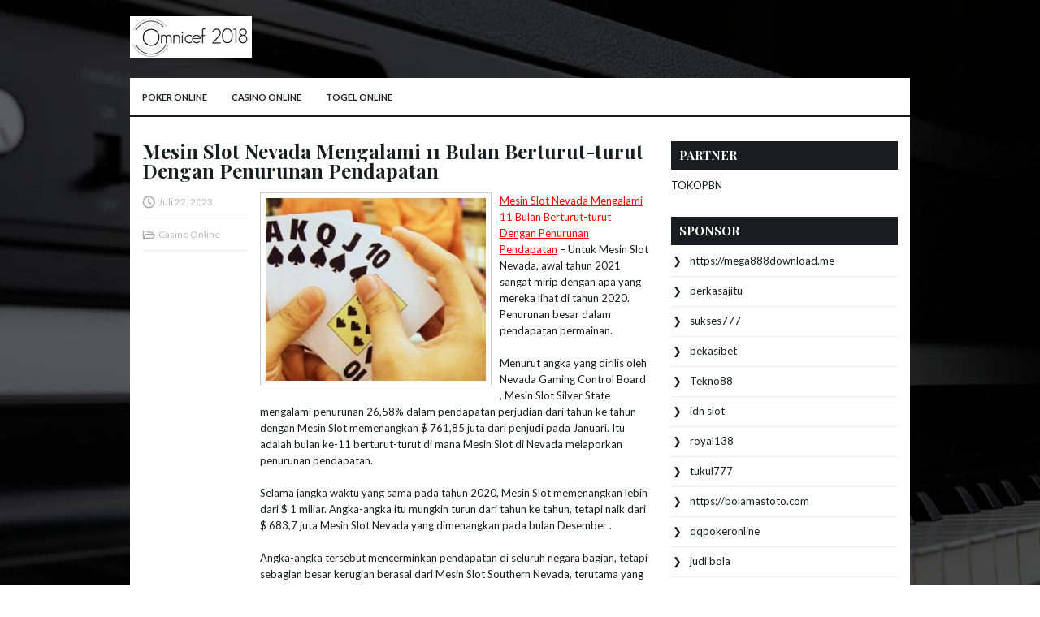

--- FILE ---
content_type: text/html; charset=UTF-8
request_url: https://www.mtks-salt.com/mesin-slot-nevada-mengalami-11-bulan-berturut-turut-dengan-penurunan-pendapatan/
body_size: 9781
content:
 <!DOCTYPE html><html xmlns="http://www.w3.org/1999/xhtml" lang="id">
<head profile="http://gmpg.org/xfn/11">
<meta http-equiv="Content-Type" content="text/html; charset=UTF-8" />
<meta name="viewport" content="width=device-width, initial-scale=1.0"/>
<link rel="stylesheet" href="https://www.mtks-salt.com/wp-content/themes/Keyiano/lib/css/reset.css" type="text/css" media="screen, projection" />
<link rel="stylesheet" href="https://www.mtks-salt.com/wp-content/themes/Keyiano/lib/css/defaults.css" type="text/css" media="screen, projection" />
<!--[if lt IE 8]><link rel="stylesheet" href="https://www.mtks-salt.com/wp-content/themes/Keyiano/lib/css/ie.css" type="text/css" media="screen, projection" /><![endif]-->

<link rel="stylesheet" href="https://www.mtks-salt.com/wp-content/themes/Keyiano/style.css" type="text/css" media="screen, projection" />

<title>Mesin Slot Nevada Mengalami 11 Bulan Berturut-turut Dengan Penurunan Pendapatan &#8211; Omnicef 2018</title>
<meta name='robots' content='max-image-preview:large' />
<link rel="alternate" type="application/rss+xml" title="Omnicef 2018 &raquo; Mesin Slot Nevada Mengalami 11 Bulan Berturut-turut Dengan Penurunan Pendapatan Umpan Komentar" href="https://www.mtks-salt.com/mesin-slot-nevada-mengalami-11-bulan-berturut-turut-dengan-penurunan-pendapatan/feed/" />
<script type="text/javascript">
window._wpemojiSettings = {"baseUrl":"https:\/\/s.w.org\/images\/core\/emoji\/14.0.0\/72x72\/","ext":".png","svgUrl":"https:\/\/s.w.org\/images\/core\/emoji\/14.0.0\/svg\/","svgExt":".svg","source":{"concatemoji":"https:\/\/www.mtks-salt.com\/wp-includes\/js\/wp-emoji-release.min.js?ver=6.2.2"}};
/*! This file is auto-generated */
!function(e,a,t){var n,r,o,i=a.createElement("canvas"),p=i.getContext&&i.getContext("2d");function s(e,t){p.clearRect(0,0,i.width,i.height),p.fillText(e,0,0);e=i.toDataURL();return p.clearRect(0,0,i.width,i.height),p.fillText(t,0,0),e===i.toDataURL()}function c(e){var t=a.createElement("script");t.src=e,t.defer=t.type="text/javascript",a.getElementsByTagName("head")[0].appendChild(t)}for(o=Array("flag","emoji"),t.supports={everything:!0,everythingExceptFlag:!0},r=0;r<o.length;r++)t.supports[o[r]]=function(e){if(p&&p.fillText)switch(p.textBaseline="top",p.font="600 32px Arial",e){case"flag":return s("\ud83c\udff3\ufe0f\u200d\u26a7\ufe0f","\ud83c\udff3\ufe0f\u200b\u26a7\ufe0f")?!1:!s("\ud83c\uddfa\ud83c\uddf3","\ud83c\uddfa\u200b\ud83c\uddf3")&&!s("\ud83c\udff4\udb40\udc67\udb40\udc62\udb40\udc65\udb40\udc6e\udb40\udc67\udb40\udc7f","\ud83c\udff4\u200b\udb40\udc67\u200b\udb40\udc62\u200b\udb40\udc65\u200b\udb40\udc6e\u200b\udb40\udc67\u200b\udb40\udc7f");case"emoji":return!s("\ud83e\udef1\ud83c\udffb\u200d\ud83e\udef2\ud83c\udfff","\ud83e\udef1\ud83c\udffb\u200b\ud83e\udef2\ud83c\udfff")}return!1}(o[r]),t.supports.everything=t.supports.everything&&t.supports[o[r]],"flag"!==o[r]&&(t.supports.everythingExceptFlag=t.supports.everythingExceptFlag&&t.supports[o[r]]);t.supports.everythingExceptFlag=t.supports.everythingExceptFlag&&!t.supports.flag,t.DOMReady=!1,t.readyCallback=function(){t.DOMReady=!0},t.supports.everything||(n=function(){t.readyCallback()},a.addEventListener?(a.addEventListener("DOMContentLoaded",n,!1),e.addEventListener("load",n,!1)):(e.attachEvent("onload",n),a.attachEvent("onreadystatechange",function(){"complete"===a.readyState&&t.readyCallback()})),(e=t.source||{}).concatemoji?c(e.concatemoji):e.wpemoji&&e.twemoji&&(c(e.twemoji),c(e.wpemoji)))}(window,document,window._wpemojiSettings);
</script>
<style type="text/css">
img.wp-smiley,
img.emoji {
	display: inline !important;
	border: none !important;
	box-shadow: none !important;
	height: 1em !important;
	width: 1em !important;
	margin: 0 0.07em !important;
	vertical-align: -0.1em !important;
	background: none !important;
	padding: 0 !important;
}
</style>
	<link rel='stylesheet' id='wp-block-library-css' href='https://www.mtks-salt.com/wp-includes/css/dist/block-library/style.min.css?ver=6.2.2' type='text/css' media='all' />
<link rel='stylesheet' id='classic-theme-styles-css' href='https://www.mtks-salt.com/wp-includes/css/classic-themes.min.css?ver=6.2.2' type='text/css' media='all' />
<style id='global-styles-inline-css' type='text/css'>
body{--wp--preset--color--black: #000000;--wp--preset--color--cyan-bluish-gray: #abb8c3;--wp--preset--color--white: #ffffff;--wp--preset--color--pale-pink: #f78da7;--wp--preset--color--vivid-red: #cf2e2e;--wp--preset--color--luminous-vivid-orange: #ff6900;--wp--preset--color--luminous-vivid-amber: #fcb900;--wp--preset--color--light-green-cyan: #7bdcb5;--wp--preset--color--vivid-green-cyan: #00d084;--wp--preset--color--pale-cyan-blue: #8ed1fc;--wp--preset--color--vivid-cyan-blue: #0693e3;--wp--preset--color--vivid-purple: #9b51e0;--wp--preset--gradient--vivid-cyan-blue-to-vivid-purple: linear-gradient(135deg,rgba(6,147,227,1) 0%,rgb(155,81,224) 100%);--wp--preset--gradient--light-green-cyan-to-vivid-green-cyan: linear-gradient(135deg,rgb(122,220,180) 0%,rgb(0,208,130) 100%);--wp--preset--gradient--luminous-vivid-amber-to-luminous-vivid-orange: linear-gradient(135deg,rgba(252,185,0,1) 0%,rgba(255,105,0,1) 100%);--wp--preset--gradient--luminous-vivid-orange-to-vivid-red: linear-gradient(135deg,rgba(255,105,0,1) 0%,rgb(207,46,46) 100%);--wp--preset--gradient--very-light-gray-to-cyan-bluish-gray: linear-gradient(135deg,rgb(238,238,238) 0%,rgb(169,184,195) 100%);--wp--preset--gradient--cool-to-warm-spectrum: linear-gradient(135deg,rgb(74,234,220) 0%,rgb(151,120,209) 20%,rgb(207,42,186) 40%,rgb(238,44,130) 60%,rgb(251,105,98) 80%,rgb(254,248,76) 100%);--wp--preset--gradient--blush-light-purple: linear-gradient(135deg,rgb(255,206,236) 0%,rgb(152,150,240) 100%);--wp--preset--gradient--blush-bordeaux: linear-gradient(135deg,rgb(254,205,165) 0%,rgb(254,45,45) 50%,rgb(107,0,62) 100%);--wp--preset--gradient--luminous-dusk: linear-gradient(135deg,rgb(255,203,112) 0%,rgb(199,81,192) 50%,rgb(65,88,208) 100%);--wp--preset--gradient--pale-ocean: linear-gradient(135deg,rgb(255,245,203) 0%,rgb(182,227,212) 50%,rgb(51,167,181) 100%);--wp--preset--gradient--electric-grass: linear-gradient(135deg,rgb(202,248,128) 0%,rgb(113,206,126) 100%);--wp--preset--gradient--midnight: linear-gradient(135deg,rgb(2,3,129) 0%,rgb(40,116,252) 100%);--wp--preset--duotone--dark-grayscale: url('#wp-duotone-dark-grayscale');--wp--preset--duotone--grayscale: url('#wp-duotone-grayscale');--wp--preset--duotone--purple-yellow: url('#wp-duotone-purple-yellow');--wp--preset--duotone--blue-red: url('#wp-duotone-blue-red');--wp--preset--duotone--midnight: url('#wp-duotone-midnight');--wp--preset--duotone--magenta-yellow: url('#wp-duotone-magenta-yellow');--wp--preset--duotone--purple-green: url('#wp-duotone-purple-green');--wp--preset--duotone--blue-orange: url('#wp-duotone-blue-orange');--wp--preset--font-size--small: 13px;--wp--preset--font-size--medium: 20px;--wp--preset--font-size--large: 36px;--wp--preset--font-size--x-large: 42px;--wp--preset--spacing--20: 0.44rem;--wp--preset--spacing--30: 0.67rem;--wp--preset--spacing--40: 1rem;--wp--preset--spacing--50: 1.5rem;--wp--preset--spacing--60: 2.25rem;--wp--preset--spacing--70: 3.38rem;--wp--preset--spacing--80: 5.06rem;--wp--preset--shadow--natural: 6px 6px 9px rgba(0, 0, 0, 0.2);--wp--preset--shadow--deep: 12px 12px 50px rgba(0, 0, 0, 0.4);--wp--preset--shadow--sharp: 6px 6px 0px rgba(0, 0, 0, 0.2);--wp--preset--shadow--outlined: 6px 6px 0px -3px rgba(255, 255, 255, 1), 6px 6px rgba(0, 0, 0, 1);--wp--preset--shadow--crisp: 6px 6px 0px rgba(0, 0, 0, 1);}:where(.is-layout-flex){gap: 0.5em;}body .is-layout-flow > .alignleft{float: left;margin-inline-start: 0;margin-inline-end: 2em;}body .is-layout-flow > .alignright{float: right;margin-inline-start: 2em;margin-inline-end: 0;}body .is-layout-flow > .aligncenter{margin-left: auto !important;margin-right: auto !important;}body .is-layout-constrained > .alignleft{float: left;margin-inline-start: 0;margin-inline-end: 2em;}body .is-layout-constrained > .alignright{float: right;margin-inline-start: 2em;margin-inline-end: 0;}body .is-layout-constrained > .aligncenter{margin-left: auto !important;margin-right: auto !important;}body .is-layout-constrained > :where(:not(.alignleft):not(.alignright):not(.alignfull)){max-width: var(--wp--style--global--content-size);margin-left: auto !important;margin-right: auto !important;}body .is-layout-constrained > .alignwide{max-width: var(--wp--style--global--wide-size);}body .is-layout-flex{display: flex;}body .is-layout-flex{flex-wrap: wrap;align-items: center;}body .is-layout-flex > *{margin: 0;}:where(.wp-block-columns.is-layout-flex){gap: 2em;}.has-black-color{color: var(--wp--preset--color--black) !important;}.has-cyan-bluish-gray-color{color: var(--wp--preset--color--cyan-bluish-gray) !important;}.has-white-color{color: var(--wp--preset--color--white) !important;}.has-pale-pink-color{color: var(--wp--preset--color--pale-pink) !important;}.has-vivid-red-color{color: var(--wp--preset--color--vivid-red) !important;}.has-luminous-vivid-orange-color{color: var(--wp--preset--color--luminous-vivid-orange) !important;}.has-luminous-vivid-amber-color{color: var(--wp--preset--color--luminous-vivid-amber) !important;}.has-light-green-cyan-color{color: var(--wp--preset--color--light-green-cyan) !important;}.has-vivid-green-cyan-color{color: var(--wp--preset--color--vivid-green-cyan) !important;}.has-pale-cyan-blue-color{color: var(--wp--preset--color--pale-cyan-blue) !important;}.has-vivid-cyan-blue-color{color: var(--wp--preset--color--vivid-cyan-blue) !important;}.has-vivid-purple-color{color: var(--wp--preset--color--vivid-purple) !important;}.has-black-background-color{background-color: var(--wp--preset--color--black) !important;}.has-cyan-bluish-gray-background-color{background-color: var(--wp--preset--color--cyan-bluish-gray) !important;}.has-white-background-color{background-color: var(--wp--preset--color--white) !important;}.has-pale-pink-background-color{background-color: var(--wp--preset--color--pale-pink) !important;}.has-vivid-red-background-color{background-color: var(--wp--preset--color--vivid-red) !important;}.has-luminous-vivid-orange-background-color{background-color: var(--wp--preset--color--luminous-vivid-orange) !important;}.has-luminous-vivid-amber-background-color{background-color: var(--wp--preset--color--luminous-vivid-amber) !important;}.has-light-green-cyan-background-color{background-color: var(--wp--preset--color--light-green-cyan) !important;}.has-vivid-green-cyan-background-color{background-color: var(--wp--preset--color--vivid-green-cyan) !important;}.has-pale-cyan-blue-background-color{background-color: var(--wp--preset--color--pale-cyan-blue) !important;}.has-vivid-cyan-blue-background-color{background-color: var(--wp--preset--color--vivid-cyan-blue) !important;}.has-vivid-purple-background-color{background-color: var(--wp--preset--color--vivid-purple) !important;}.has-black-border-color{border-color: var(--wp--preset--color--black) !important;}.has-cyan-bluish-gray-border-color{border-color: var(--wp--preset--color--cyan-bluish-gray) !important;}.has-white-border-color{border-color: var(--wp--preset--color--white) !important;}.has-pale-pink-border-color{border-color: var(--wp--preset--color--pale-pink) !important;}.has-vivid-red-border-color{border-color: var(--wp--preset--color--vivid-red) !important;}.has-luminous-vivid-orange-border-color{border-color: var(--wp--preset--color--luminous-vivid-orange) !important;}.has-luminous-vivid-amber-border-color{border-color: var(--wp--preset--color--luminous-vivid-amber) !important;}.has-light-green-cyan-border-color{border-color: var(--wp--preset--color--light-green-cyan) !important;}.has-vivid-green-cyan-border-color{border-color: var(--wp--preset--color--vivid-green-cyan) !important;}.has-pale-cyan-blue-border-color{border-color: var(--wp--preset--color--pale-cyan-blue) !important;}.has-vivid-cyan-blue-border-color{border-color: var(--wp--preset--color--vivid-cyan-blue) !important;}.has-vivid-purple-border-color{border-color: var(--wp--preset--color--vivid-purple) !important;}.has-vivid-cyan-blue-to-vivid-purple-gradient-background{background: var(--wp--preset--gradient--vivid-cyan-blue-to-vivid-purple) !important;}.has-light-green-cyan-to-vivid-green-cyan-gradient-background{background: var(--wp--preset--gradient--light-green-cyan-to-vivid-green-cyan) !important;}.has-luminous-vivid-amber-to-luminous-vivid-orange-gradient-background{background: var(--wp--preset--gradient--luminous-vivid-amber-to-luminous-vivid-orange) !important;}.has-luminous-vivid-orange-to-vivid-red-gradient-background{background: var(--wp--preset--gradient--luminous-vivid-orange-to-vivid-red) !important;}.has-very-light-gray-to-cyan-bluish-gray-gradient-background{background: var(--wp--preset--gradient--very-light-gray-to-cyan-bluish-gray) !important;}.has-cool-to-warm-spectrum-gradient-background{background: var(--wp--preset--gradient--cool-to-warm-spectrum) !important;}.has-blush-light-purple-gradient-background{background: var(--wp--preset--gradient--blush-light-purple) !important;}.has-blush-bordeaux-gradient-background{background: var(--wp--preset--gradient--blush-bordeaux) !important;}.has-luminous-dusk-gradient-background{background: var(--wp--preset--gradient--luminous-dusk) !important;}.has-pale-ocean-gradient-background{background: var(--wp--preset--gradient--pale-ocean) !important;}.has-electric-grass-gradient-background{background: var(--wp--preset--gradient--electric-grass) !important;}.has-midnight-gradient-background{background: var(--wp--preset--gradient--midnight) !important;}.has-small-font-size{font-size: var(--wp--preset--font-size--small) !important;}.has-medium-font-size{font-size: var(--wp--preset--font-size--medium) !important;}.has-large-font-size{font-size: var(--wp--preset--font-size--large) !important;}.has-x-large-font-size{font-size: var(--wp--preset--font-size--x-large) !important;}
.wp-block-navigation a:where(:not(.wp-element-button)){color: inherit;}
:where(.wp-block-columns.is-layout-flex){gap: 2em;}
.wp-block-pullquote{font-size: 1.5em;line-height: 1.6;}
</style>
<script type='text/javascript' src='https://www.mtks-salt.com/wp-includes/js/jquery/jquery.min.js?ver=3.6.4' id='jquery-core-js'></script>
<script type='text/javascript' src='https://www.mtks-salt.com/wp-includes/js/jquery/jquery-migrate.min.js?ver=3.4.0' id='jquery-migrate-js'></script>
<script type='text/javascript' src='https://www.mtks-salt.com/wp-content/themes/Keyiano/lib/js/superfish.js?ver=6.2.2' id='superfish-js'></script>
<script type='text/javascript' src='https://www.mtks-salt.com/wp-content/themes/Keyiano/lib/js/jquery.mobilemenu.js?ver=6.2.2' id='mobilemenu-js'></script>
<link rel="https://api.w.org/" href="https://www.mtks-salt.com/wp-json/" /><link rel="alternate" type="application/json" href="https://www.mtks-salt.com/wp-json/wp/v2/posts/3125" /><link rel="EditURI" type="application/rsd+xml" title="RSD" href="https://www.mtks-salt.com/xmlrpc.php?rsd" />
<link rel="wlwmanifest" type="application/wlwmanifest+xml" href="https://www.mtks-salt.com/wp-includes/wlwmanifest.xml" />

<link rel="canonical" href="https://www.mtks-salt.com/mesin-slot-nevada-mengalami-11-bulan-berturut-turut-dengan-penurunan-pendapatan/" />
<link rel='shortlink' href='https://www.mtks-salt.com/?p=3125' />
<link rel="alternate" type="application/json+oembed" href="https://www.mtks-salt.com/wp-json/oembed/1.0/embed?url=https%3A%2F%2Fwww.mtks-salt.com%2Fmesin-slot-nevada-mengalami-11-bulan-berturut-turut-dengan-penurunan-pendapatan%2F" />
<link rel="alternate" type="text/xml+oembed" href="https://www.mtks-salt.com/wp-json/oembed/1.0/embed?url=https%3A%2F%2Fwww.mtks-salt.com%2Fmesin-slot-nevada-mengalami-11-bulan-berturut-turut-dengan-penurunan-pendapatan%2F&#038;format=xml" />
<link rel="shortcut icon" href="/wp-content/uploads/2020/04/f.png" type="image/x-icon" />
<link rel="alternate" type="application/rss+xml" title="Omnicef 2018 RSS Feed" href="https://www.mtks-salt.com/feed/" />
<link rel="pingback" href="https://www.mtks-salt.com/xmlrpc.php" />

</head>

<body class="post-template-default single single-post postid-3125 single-format-standard">

<div id="container">

    <div id="header">
    
        <div class="logo">
         
            <a href="https://www.mtks-salt.com"><img src="/wp-content/uploads/2020/04/logo.png" alt="Omnicef 2018" title="Omnicef 2018" /></a>
         
        </div><!-- .logo -->

        <div class="header-right">
        </div><!-- .header-right -->
        
    </div><!-- #header -->
    
            <div class="clearfix">
            			<div class="menu-primary-container"><ul id="menu-primary" class="menus menu-primary"><li id="menu-item-250" class="menu-item menu-item-type-taxonomy menu-item-object-category menu-item-250"><a href="https://www.mtks-salt.com/category/poker-online/">Poker Online</a></li>
<li id="menu-item-253" class="menu-item menu-item-type-taxonomy menu-item-object-category current-post-ancestor current-menu-parent current-post-parent menu-item-253"><a href="https://www.mtks-salt.com/category/casino-online/">Casino Online</a></li>
<li id="menu-item-251" class="menu-item menu-item-type-taxonomy menu-item-object-category menu-item-251"><a href="https://www.mtks-salt.com/category/togel-online/">Togel Online</a></li>
</ul></div>              <!--.primary menu--> 	
                </div>
        
    
    <div id="main">
    
            
        <div id="content">
            
                    
            
    <div class="post post-single clearfix post-3125 type-post status-publish format-standard has-post-thumbnail hentry category-casino-online tag-casino tag-judi tag-poker tag-slot" id="post-3125">
        
        <h2 class="title">Mesin Slot Nevada Mengalami 11 Bulan Berturut-turut Dengan Penurunan Pendapatan</h2>
        
        <div class="postmeta-primary">
    
            <span class="meta_date">Juli 22, 2023</span>
           &nbsp; <span class="meta_categories"><a href="https://www.mtks-salt.com/category/casino-online/" rel="category tag">Casino Online</a></span>
    
                 
        </div>

        <div class="entry clearfix">
            
            <img width="271" height="225" src="https://www.mtks-salt.com/wp-content/uploads/2021/06/K21.jpg" class="alignleft featured_image wp-post-image" alt="" decoding="async" srcset="https://www.mtks-salt.com/wp-content/uploads/2021/06/K21.jpg 380w, https://www.mtks-salt.com/wp-content/uploads/2021/06/K21-300x249.jpg 300w" sizes="(max-width: 271px) 100vw, 271px" />            
            <p><a href="https://www.mtks-salt.com/mesin-slot-nevada-mengalami-11-bulan-berturut-turut-dengan-penurunan-pendapatan/">Mesin Slot Nevada Mengalami 11 Bulan Berturut-turut Dengan Penurunan Pendapatan</a> &#8211; Untuk Mesin Slot Nevada, awal tahun 2021 sangat mirip dengan apa yang mereka lihat di tahun 2020. Penurunan besar dalam pendapatan permainan.</p>
<p>Menurut angka yang dirilis oleh Nevada Gaming Control Board , Mesin Slot Silver State mengalami penurunan 26,58% dalam pendapatan perjudian dari tahun ke tahun dengan Mesin Slot memenangkan $ 761,85 juta dari penjudi pada Januari. Itu adalah bulan ke-11 berturut-turut di mana Mesin Slot di Nevada melaporkan penurunan pendapatan.</p>
<p>Selama jangka waktu yang sama pada tahun 2020, Mesin Slot memenangkan lebih dari $ 1 miliar. Angka-angka itu mungkin turun dari tahun ke tahun, tetapi naik dari $ 683,7 juta Mesin Slot Nevada yang dimenangkan pada bulan Desember .</p>
<p>Angka-angka tersebut mencerminkan pendapatan di seluruh negara bagian, tetapi sebagian besar kerugian berasal dari Mesin Slot Southern Nevada, terutama yang ada di Las Vegas Strip. Mesin Slot-Mesin Slot itu turun 43,81% dari tahun lalu setelah menerima $ 321,5 juta dalam kemenangan kotor. Tidak ada area lain di negara bagian ini yang melihat apa pun yang mendekati jenis penurunan tersebut.</p>
<p>Pada bulan Februari, Gubernur Steve Sisolak mengumumkan bahwa ia akan mulai melonggarkan pembatasan pada Mesin Slot dan mengizinkan lebih banyak orang masuk, tetapi untuk Januari, Mesin Slot terikat oleh mandat sebelumnya dan kapasitas operasi 25%. Pembatasan tersebut ditambah dengan industri pariwisata yang stagnan adalah alasan yang paling mungkin untuk tren penurunan yang berkelanjutan dalam kemenangan Mesin Slot.</p>
<p>Namun, ketika membandingkan angka dari tahun ke tahun, ini bukan perbandingan apel-ke-apel karena tidak ada batasan pada operator karena virus korona belum menguasai Amerika Serikat. Mesin Slot Nevada, bersama dengan sebagian besar pasar Mesin Slot batu bata dan mortir lainnya di seluruh negeri, ditutup pada pertengahan Maret tahun lalu. Februari kemungkinan akan menunjukkan penurunan pendapatan yang sangat besar sebelum perbandingan mulai dinormalisasi kunjungi agen judi <a href="https://melodyvr.com/">Slot Online</a> terbaik.</p>
<p>&nbsp;</p>
    
        </div>
        
        <div class="postmeta-secondary"><span class="meta_tags"><a href="https://www.mtks-salt.com/tag/casino/" rel="tag">Casino</a>, <a href="https://www.mtks-salt.com/tag/judi/" rel="tag">judi</a>, <a href="https://www.mtks-salt.com/tag/poker/" rel="tag">Poker</a>, <a href="https://www.mtks-salt.com/tag/slot/" rel="tag">Slot</a></span></div> 
        
    
    </div><!-- Post ID 3125 -->
    
                
                    
        </div><!-- #content -->
    
        
<div id="sidebar-primary">
	
		<ul class="widget_text widget-container">
			<li id="custom_html-6" class="widget_text widget widget_custom_html">
				<h3 class="widgettitle">PARTNER</h3>
				<div class="textwidget custom-html-widget"><a href="https://www.tokopbn.com/">TOKOPBN</a></div>
			</li>
		</ul>
		
		<ul class="widget-container">
			<li id="sponsor" class="widget widget_meta">
				<h3 class="widgettitle">Sponsor</h3>			
				<ul>
					<li><a href="https://mega888download.me">https://mega888download.me</a></li>
                    		<li><a href="https://www.nadsbakery.com/blog/">perkasajitu</a></li>
                    		<li><a href="https://nihaowato.com/product-category/rv-reducer-manufacturer/">sukses777</a></li>
                    		<li><a href="https://myfestivalfriend.com/">bekasibet</a></li>
                    		<li><a href="https://707tekno88.xyz/">Tekno88</a></li>
                    		<li><a href="https://rovinggrill.com/contact">idn slot</a></li>
                    		<li><a href="https://clubmatcha.com/new/">royal138</a></li>
                    		<li><a href="https://oliverpeluqueros.es/paradise/">tukul777</a></li>
                    		<li><a href="https://bolamastoto.com">https://bolamastoto.com</a></li>
                    		<li><a href="https://qqpokeronlinenews.com/">qqpokeronline</a></li>
                    		<li><a href="https://www.uppercrustpizzacathedralcity.com/">judi bola</a></li>
                    		<li><a href="https://www.everywhereagency.com/">web77</a></li>
                    		<li><a href="https://www.lesvalades.com/">daftar slot gacor</a></li>
                    		<li><a href="https://tekatekilawak.com">KOMEDI4D</a></li>
                    		<li><a href="https://165.22.243.214">Nonstop88</a></li>
                    		<li><a href="https://www.philippineshonolulu.org/">judi slot gacor</a></li>
                    						</ul>
			</li>
		</ul>

    
		<ul class="widget-container"><li id="recent-posts-2" class="widget widget_recent_entries">
		<h3 class="widgettitle">Pos-pos Terbaru</h3>
		<ul>
											<li>
					<a href="https://www.mtks-salt.com/setelah-tirade-terkenal-negreanu-keduanya-menegosiasikan-pertandingan-slot-qq-2026/">Setelah Tirade Terkenal Negreanu Keduanya Menegosiasikan Pertandingan Slot QQ 2026</a>
											<span class="post-date">Januari 17, 2026</span>
									</li>
											<li>
					<a href="https://www.mtks-salt.com/pikiran-final-slot-toto-2026-profesional-bukan-untuk-semua-orang/">Pikiran Final Slot Toto 2026 Profesional Bukan Untuk Semua Orang</a>
											<span class="post-date">Januari 16, 2026</span>
									</li>
											<li>
					<a href="https://www.mtks-salt.com/jacks-atau-better-semakin-penting-memperoleh-royal-flushes-dalam-poker-2026/">Jacks atau Better semakin penting memperoleh Royal Flushes Dalam Poker 2026</a>
											<span class="post-date">Januari 16, 2026</span>
									</li>
											<li>
					<a href="https://www.mtks-salt.com/pocket-pairs-tidak-menjamin-kesuksesan-dalam-togel-2026/">Pocket pairs tidak menjamin kesuksesan dalam Togel 2026</a>
											<span class="post-date">Januari 15, 2026</span>
									</li>
											<li>
					<a href="https://www.mtks-salt.com/kesepakatan-antara-dua-goliaths-of-slot-toto-2026-event/">Kesepakatan antara dua Goliath&#8217;s of Slot Toto 2026 event</a>
											<span class="post-date">Januari 13, 2026</span>
									</li>
					</ul>

		</li></ul><ul class="widget-container"><li id="meta-4" class="widget widget_meta"><h3 class="widgettitle">Meta</h3>
		<ul>
						<li><a href="https://www.mtks-salt.com/wp-login.php">Masuk</a></li>
			<li><a href="https://www.mtks-salt.com/feed/">Feed entri</a></li>
			<li><a href="https://www.mtks-salt.com/comments/feed/">Feed komentar</a></li>

			<li><a href="https://wordpress.org/">WordPress.org</a></li>
		</ul>

		</li></ul><ul class="widget-container"><li id="categories-2" class="widget widget_categories"><h3 class="widgettitle">Kategori</h3>
			<ul>
					<li class="cat-item cat-item-111"><a href="https://www.mtks-salt.com/category/casino-online/">Casino Online</a> (616)
</li>
	<li class="cat-item cat-item-168"><a href="https://www.mtks-salt.com/category/judi-online/">Judi Online</a> (599)
</li>
	<li class="cat-item cat-item-44"><a href="https://www.mtks-salt.com/category/poker-online/">Poker Online</a> (621)
</li>
	<li class="cat-item cat-item-1"><a href="https://www.mtks-salt.com/category/slot-online/">Slot Online</a> (148)
</li>
	<li class="cat-item cat-item-68"><a href="https://www.mtks-salt.com/category/togel-online/">Togel Online</a> (105)
</li>
			</ul>

			</li></ul><ul class="widget-container"><li id="archives-4" class="widget widget_archive"><h3 class="widgettitle">Arsip</h3>
			<ul>
					<li><a href='https://www.mtks-salt.com/2026/01/'>Januari 2026</a>&nbsp;(16)</li>
	<li><a href='https://www.mtks-salt.com/2025/12/'>Desember 2025</a>&nbsp;(28)</li>
	<li><a href='https://www.mtks-salt.com/2025/11/'>November 2025</a>&nbsp;(32)</li>
	<li><a href='https://www.mtks-salt.com/2025/10/'>Oktober 2025</a>&nbsp;(20)</li>
	<li><a href='https://www.mtks-salt.com/2025/09/'>September 2025</a>&nbsp;(22)</li>
	<li><a href='https://www.mtks-salt.com/2025/08/'>Agustus 2025</a>&nbsp;(14)</li>
	<li><a href='https://www.mtks-salt.com/2025/07/'>Juli 2025</a>&nbsp;(23)</li>
	<li><a href='https://www.mtks-salt.com/2025/06/'>Juni 2025</a>&nbsp;(20)</li>
	<li><a href='https://www.mtks-salt.com/2025/05/'>Mei 2025</a>&nbsp;(14)</li>
	<li><a href='https://www.mtks-salt.com/2025/04/'>April 2025</a>&nbsp;(29)</li>
	<li><a href='https://www.mtks-salt.com/2025/03/'>Maret 2025</a>&nbsp;(38)</li>
	<li><a href='https://www.mtks-salt.com/2025/02/'>Februari 2025</a>&nbsp;(36)</li>
	<li><a href='https://www.mtks-salt.com/2025/01/'>Januari 2025</a>&nbsp;(37)</li>
	<li><a href='https://www.mtks-salt.com/2024/12/'>Desember 2024</a>&nbsp;(35)</li>
	<li><a href='https://www.mtks-salt.com/2024/11/'>November 2024</a>&nbsp;(37)</li>
	<li><a href='https://www.mtks-salt.com/2024/10/'>Oktober 2024</a>&nbsp;(38)</li>
	<li><a href='https://www.mtks-salt.com/2024/09/'>September 2024</a>&nbsp;(43)</li>
	<li><a href='https://www.mtks-salt.com/2024/08/'>Agustus 2024</a>&nbsp;(51)</li>
	<li><a href='https://www.mtks-salt.com/2024/07/'>Juli 2024</a>&nbsp;(54)</li>
	<li><a href='https://www.mtks-salt.com/2024/06/'>Juni 2024</a>&nbsp;(52)</li>
	<li><a href='https://www.mtks-salt.com/2024/05/'>Mei 2024</a>&nbsp;(36)</li>
	<li><a href='https://www.mtks-salt.com/2024/04/'>April 2024</a>&nbsp;(38)</li>
	<li><a href='https://www.mtks-salt.com/2024/03/'>Maret 2024</a>&nbsp;(46)</li>
	<li><a href='https://www.mtks-salt.com/2024/02/'>Februari 2024</a>&nbsp;(33)</li>
	<li><a href='https://www.mtks-salt.com/2024/01/'>Januari 2024</a>&nbsp;(31)</li>
	<li><a href='https://www.mtks-salt.com/2023/12/'>Desember 2023</a>&nbsp;(28)</li>
	<li><a href='https://www.mtks-salt.com/2023/11/'>November 2023</a>&nbsp;(24)</li>
	<li><a href='https://www.mtks-salt.com/2023/10/'>Oktober 2023</a>&nbsp;(38)</li>
	<li><a href='https://www.mtks-salt.com/2023/09/'>September 2023</a>&nbsp;(22)</li>
	<li><a href='https://www.mtks-salt.com/2023/08/'>Agustus 2023</a>&nbsp;(33)</li>
	<li><a href='https://www.mtks-salt.com/2023/07/'>Juli 2023</a>&nbsp;(38)</li>
	<li><a href='https://www.mtks-salt.com/2023/06/'>Juni 2023</a>&nbsp;(35)</li>
	<li><a href='https://www.mtks-salt.com/2023/05/'>Mei 2023</a>&nbsp;(44)</li>
	<li><a href='https://www.mtks-salt.com/2023/04/'>April 2023</a>&nbsp;(36)</li>
	<li><a href='https://www.mtks-salt.com/2023/03/'>Maret 2023</a>&nbsp;(28)</li>
	<li><a href='https://www.mtks-salt.com/2023/02/'>Februari 2023</a>&nbsp;(31)</li>
	<li><a href='https://www.mtks-salt.com/2023/01/'>Januari 2023</a>&nbsp;(33)</li>
	<li><a href='https://www.mtks-salt.com/2022/12/'>Desember 2022</a>&nbsp;(30)</li>
	<li><a href='https://www.mtks-salt.com/2022/11/'>November 2022</a>&nbsp;(35)</li>
	<li><a href='https://www.mtks-salt.com/2022/10/'>Oktober 2022</a>&nbsp;(35)</li>
	<li><a href='https://www.mtks-salt.com/2022/09/'>September 2022</a>&nbsp;(36)</li>
	<li><a href='https://www.mtks-salt.com/2022/08/'>Agustus 2022</a>&nbsp;(32)</li>
	<li><a href='https://www.mtks-salt.com/2022/07/'>Juli 2022</a>&nbsp;(39)</li>
	<li><a href='https://www.mtks-salt.com/2022/06/'>Juni 2022</a>&nbsp;(36)</li>
	<li><a href='https://www.mtks-salt.com/2022/05/'>Mei 2022</a>&nbsp;(36)</li>
	<li><a href='https://www.mtks-salt.com/2022/04/'>April 2022</a>&nbsp;(34)</li>
	<li><a href='https://www.mtks-salt.com/2022/03/'>Maret 2022</a>&nbsp;(37)</li>
	<li><a href='https://www.mtks-salt.com/2022/02/'>Februari 2022</a>&nbsp;(33)</li>
	<li><a href='https://www.mtks-salt.com/2022/01/'>Januari 2022</a>&nbsp;(30)</li>
	<li><a href='https://www.mtks-salt.com/2021/12/'>Desember 2021</a>&nbsp;(32)</li>
	<li><a href='https://www.mtks-salt.com/2021/11/'>November 2021</a>&nbsp;(23)</li>
	<li><a href='https://www.mtks-salt.com/2021/10/'>Oktober 2021</a>&nbsp;(28)</li>
	<li><a href='https://www.mtks-salt.com/2021/09/'>September 2021</a>&nbsp;(21)</li>
	<li><a href='https://www.mtks-salt.com/2021/08/'>Agustus 2021</a>&nbsp;(23)</li>
	<li><a href='https://www.mtks-salt.com/2021/07/'>Juli 2021</a>&nbsp;(26)</li>
	<li><a href='https://www.mtks-salt.com/2021/06/'>Juni 2021</a>&nbsp;(24)</li>
	<li><a href='https://www.mtks-salt.com/2021/05/'>Mei 2021</a>&nbsp;(12)</li>
	<li><a href='https://www.mtks-salt.com/2021/04/'>April 2021</a>&nbsp;(16)</li>
	<li><a href='https://www.mtks-salt.com/2021/03/'>Maret 2021</a>&nbsp;(25)</li>
	<li><a href='https://www.mtks-salt.com/2021/02/'>Februari 2021</a>&nbsp;(21)</li>
	<li><a href='https://www.mtks-salt.com/2021/01/'>Januari 2021</a>&nbsp;(22)</li>
	<li><a href='https://www.mtks-salt.com/2020/12/'>Desember 2020</a>&nbsp;(14)</li>
	<li><a href='https://www.mtks-salt.com/2020/11/'>November 2020</a>&nbsp;(29)</li>
	<li><a href='https://www.mtks-salt.com/2020/10/'>Oktober 2020</a>&nbsp;(35)</li>
	<li><a href='https://www.mtks-salt.com/2020/09/'>September 2020</a>&nbsp;(34)</li>
	<li><a href='https://www.mtks-salt.com/2020/08/'>Agustus 2020</a>&nbsp;(11)</li>
	<li><a href='https://www.mtks-salt.com/2020/07/'>Juli 2020</a>&nbsp;(16)</li>
	<li><a href='https://www.mtks-salt.com/2020/06/'>Juni 2020</a>&nbsp;(22)</li>
	<li><a href='https://www.mtks-salt.com/2020/05/'>Mei 2020</a>&nbsp;(5)</li>
	<li><a href='https://www.mtks-salt.com/2020/04/'>April 2020</a>&nbsp;(19)</li>
			</ul>

			</li></ul><ul class="widget-container"><li id="tag_cloud-2" class="widget widget_tag_cloud"><h3 class="widgettitle">Tag</h3><div class="tagcloud"><a href="https://www.mtks-salt.com/tag/agen-bandarq/" class="tag-cloud-link tag-link-133 tag-link-position-1" style="font-size: 9.8604651162791pt;" aria-label="Agen BandarQ (4 item)">Agen BandarQ</a>
<a href="https://www.mtks-salt.com/tag/agen-bandarqq/" class="tag-cloud-link tag-link-81 tag-link-position-2" style="font-size: 10.790697674419pt;" aria-label="Agen BandarQQ (7 item)">Agen BandarQQ</a>
<a href="https://www.mtks-salt.com/tag/agen-judi/" class="tag-cloud-link tag-link-75 tag-link-position-3" style="font-size: 10.232558139535pt;" aria-label="Agen Judi (5 item)">Agen Judi</a>
<a href="https://www.mtks-salt.com/tag/agen-judi-online/" class="tag-cloud-link tag-link-142 tag-link-position-4" style="font-size: 8.8372093023256pt;" aria-label="Agen Judi Online (2 item)">Agen Judi Online</a>
<a href="https://www.mtks-salt.com/tag/baccarat/" class="tag-cloud-link tag-link-114 tag-link-position-5" style="font-size: 9.3953488372093pt;" aria-label="Baccarat (3 item)">Baccarat</a>
<a href="https://www.mtks-salt.com/tag/bandar/" class="tag-cloud-link tag-link-138 tag-link-position-6" style="font-size: 11.441860465116pt;" aria-label="Bandar (10 item)">Bandar</a>
<a href="https://www.mtks-salt.com/tag/bandar-judi-online/" class="tag-cloud-link tag-link-116 tag-link-position-7" style="font-size: 8pt;" aria-label="Bandar Judi Online (1 item)">Bandar Judi Online</a>
<a href="https://www.mtks-salt.com/tag/bandar-kasino/" class="tag-cloud-link tag-link-136 tag-link-position-8" style="font-size: 8.8372093023256pt;" aria-label="Bandar Kasino (2 item)">Bandar Kasino</a>
<a href="https://www.mtks-salt.com/tag/bandarqq-online/" class="tag-cloud-link tag-link-83 tag-link-position-9" style="font-size: 8.8372093023256pt;" aria-label="BandarQQ Online (2 item)">BandarQQ Online</a>
<a href="https://www.mtks-salt.com/tag/bermain-kartu-remi-dengan-trik-rahasia-untuk-menghilangkan-rasa-bosan/" class="tag-cloud-link tag-link-100 tag-link-position-10" style="font-size: 8pt;" aria-label="Bermain Kartu Remi Dengan Trik Rahasia Untuk Menghilangkan Rasa Bosan (1 item)">Bermain Kartu Remi Dengan Trik Rahasia Untuk Menghilangkan Rasa Bosan</a>
<a href="https://www.mtks-salt.com/tag/blackjack/" class="tag-cloud-link tag-link-143 tag-link-position-11" style="font-size: 10.232558139535pt;" aria-label="Blackjack (5 item)">Blackjack</a>
<a href="https://www.mtks-salt.com/tag/bola/" class="tag-cloud-link tag-link-158 tag-link-position-12" style="font-size: 9.8604651162791pt;" aria-label="Bola (4 item)">Bola</a>
<a href="https://www.mtks-salt.com/tag/capsa-susun/" class="tag-cloud-link tag-link-93 tag-link-position-13" style="font-size: 11.441860465116pt;" aria-label="Capsa Susun (10 item)">Capsa Susun</a>
<a href="https://www.mtks-salt.com/tag/casino/" class="tag-cloud-link tag-link-112 tag-link-position-14" style="font-size: 21.720930232558pt;" aria-label="Casino (1,766 item)">Casino</a>
<a href="https://www.mtks-salt.com/tag/casino88/" class="tag-cloud-link tag-link-118 tag-link-position-15" style="font-size: 8pt;" aria-label="Casino88 (1 item)">Casino88</a>
<a href="https://www.mtks-salt.com/tag/daftar-poker/" class="tag-cloud-link tag-link-117 tag-link-position-16" style="font-size: 8pt;" aria-label="Daftar Poker (1 item)">Daftar Poker</a>
<a href="https://www.mtks-salt.com/tag/daftar-poker-online/" class="tag-cloud-link tag-link-108 tag-link-position-17" style="font-size: 8pt;" aria-label="Daftar Poker Online (1 item)">Daftar Poker Online</a>
<a href="https://www.mtks-salt.com/tag/depo-qq/" class="tag-cloud-link tag-link-98 tag-link-position-18" style="font-size: 8pt;" aria-label="Depo QQ (1 item)">Depo QQ</a>
<a href="https://www.mtks-salt.com/tag/drama/" class="tag-cloud-link tag-link-60 tag-link-position-19" style="font-size: 8.8372093023256pt;" aria-label="Drama (2 item)">Drama</a>
<a href="https://www.mtks-salt.com/tag/film-animasi/" class="tag-cloud-link tag-link-59 tag-link-position-20" style="font-size: 8.8372093023256pt;" aria-label="Film Animasi (2 item)">Film Animasi</a>
<a href="https://www.mtks-salt.com/tag/http-www.nikeairmax2018.us.com-hal-hal-yang-butuh-jadi-perhatian-waktu-dapat-main-judi-online/" class="tag-cloud-link tag-link-96 tag-link-position-21" style="font-size: 8pt;" aria-label="https://www.mtks-salt.com/hal-hal-yang-butuh-jadi-perhatian-waktu-dapat-main-judi-online/ (1 item)">https://www.mtks-salt.com/hal-hal-yang-butuh-jadi-perhatian-waktu-dapat-main-judi-online/</a>
<a href="https://www.mtks-salt.com/tag/judi/" class="tag-cloud-link tag-link-129 tag-link-position-22" style="font-size: 22pt;" aria-label="judi (2,039 item)">judi</a>
<a href="https://www.mtks-salt.com/tag/judi-online/" class="tag-cloud-link tag-link-64 tag-link-position-23" style="font-size: 11.767441860465pt;" aria-label="Judi Online (12 item)">Judi Online</a>
<a href="https://www.mtks-salt.com/tag/kartu/" class="tag-cloud-link tag-link-130 tag-link-position-24" style="font-size: 8.8372093023256pt;" aria-label="kartu (2 item)">kartu</a>
<a href="https://www.mtks-salt.com/tag/kasino/" class="tag-cloud-link tag-link-131 tag-link-position-25" style="font-size: 12.558139534884pt;" aria-label="Kasino (18 item)">Kasino</a>
<a href="https://www.mtks-salt.com/tag/kasino-online/" class="tag-cloud-link tag-link-65 tag-link-position-26" style="font-size: 12.46511627907pt;" aria-label="Kasino Online (17 item)">Kasino Online</a>
<a href="https://www.mtks-salt.com/tag/keuntungan-bermain-permainan-poker-menggunakan-apk-poker-terbaik/" class="tag-cloud-link tag-link-107 tag-link-position-27" style="font-size: 8pt;" aria-label="Keuntungan Bermain Permainan Poker Menggunakan Apk Poker Terbaik (1 item)">Keuntungan Bermain Permainan Poker Menggunakan Apk Poker Terbaik</a>
<a href="https://www.mtks-salt.com/tag/online/" class="tag-cloud-link tag-link-113 tag-link-position-28" style="font-size: 8.8372093023256pt;" aria-label="Online (2 item)">Online</a>
<a href="https://www.mtks-salt.com/tag/perang-baccarat/" class="tag-cloud-link tag-link-135 tag-link-position-29" style="font-size: 8.8372093023256pt;" aria-label="Perang Baccarat (2 item)">Perang Baccarat</a>
<a href="https://www.mtks-salt.com/tag/pkv-games/" class="tag-cloud-link tag-link-105 tag-link-position-30" style="font-size: 8pt;" aria-label="PKV Games (1 item)">PKV Games</a>
<a href="https://www.mtks-salt.com/tag/poker/" class="tag-cloud-link tag-link-123 tag-link-position-31" style="font-size: 21.767441860465pt;" aria-label="Poker (1,812 item)">Poker</a>
<a href="https://www.mtks-salt.com/tag/poker-online/" class="tag-cloud-link tag-link-47 tag-link-position-32" style="font-size: 12.744186046512pt;" aria-label="Poker Online (20 item)">Poker Online</a>
<a href="https://www.mtks-salt.com/tag/pokerqq/" class="tag-cloud-link tag-link-78 tag-link-position-33" style="font-size: 10.790697674419pt;" aria-label="PokerQQ (7 item)">PokerQQ</a>
<a href="https://www.mtks-salt.com/tag/poker-qq/" class="tag-cloud-link tag-link-88 tag-link-position-34" style="font-size: 10.558139534884pt;" aria-label="Poker QQ (6 item)">Poker QQ</a>
<a href="https://www.mtks-salt.com/tag/roulette/" class="tag-cloud-link tag-link-174 tag-link-position-35" style="font-size: 8.8372093023256pt;" aria-label="Roulette (2 item)">Roulette</a>
<a href="https://www.mtks-salt.com/tag/roulette-online/" class="tag-cloud-link tag-link-119 tag-link-position-36" style="font-size: 8.8372093023256pt;" aria-label="Roulette Online (2 item)">Roulette Online</a>
<a href="https://www.mtks-salt.com/tag/senangnya-bertaruh-dengan-semangat/" class="tag-cloud-link tag-link-99 tag-link-position-37" style="font-size: 8pt;" aria-label="Senangnya Bertaruh Dengan Semangat (1 item)">Senangnya Bertaruh Dengan Semangat</a>
<a href="https://www.mtks-salt.com/tag/situs-bandarq-terpecaya/" class="tag-cloud-link tag-link-134 tag-link-position-38" style="font-size: 8.8372093023256pt;" aria-label="Situs BandarQ Terpecaya (2 item)">Situs BandarQ Terpecaya</a>
<a href="https://www.mtks-salt.com/tag/situs-judi-online-terpercaya/" class="tag-cloud-link tag-link-74 tag-link-position-39" style="font-size: 12.186046511628pt;" aria-label="Situs Judi Online Terpercaya (15 item)">Situs Judi Online Terpercaya</a>
<a href="https://www.mtks-salt.com/tag/situs-poker-qq-terpercaya/" class="tag-cloud-link tag-link-97 tag-link-position-40" style="font-size: 8pt;" aria-label="Situs Poker QQ Terpercaya (1 item)">Situs Poker QQ Terpercaya</a>
<a href="https://www.mtks-salt.com/tag/slot/" class="tag-cloud-link tag-link-178 tag-link-position-41" style="font-size: 21.441860465116pt;" aria-label="Slot (1,533 item)">Slot</a>
<a href="https://www.mtks-salt.com/tag/taruhan/" class="tag-cloud-link tag-link-141 tag-link-position-42" style="font-size: 8.8372093023256pt;" aria-label="Taruhan (2 item)">Taruhan</a>
<a href="https://www.mtks-salt.com/tag/togel/" class="tag-cloud-link tag-link-179 tag-link-position-43" style="font-size: 21.116279069767pt;" aria-label="Togel (1,323 item)">Togel</a>
<a href="https://www.mtks-salt.com/tag/trik-tanding-baccarat-agar-menang-terus-dan-mengembalikan-ekonomi/" class="tag-cloud-link tag-link-110 tag-link-position-44" style="font-size: 8pt;" aria-label="Trik Tanding Baccarat Agar Menang Terus Dan Mengembalikan Ekonomi (1 item)">Trik Tanding Baccarat Agar Menang Terus Dan Mengembalikan Ekonomi</a>
<a href="https://www.mtks-salt.com/tag/wsop/" class="tag-cloud-link tag-link-171 tag-link-position-45" style="font-size: 8.8372093023256pt;" aria-label="Wsop (2 item)">Wsop</a></div>
</li></ul><ul class="widget-container"><li id="search-4" class="widget widget_search"> 
<div id="search" title="Type and hit enter">
    <form method="get" id="searchform" action="https://www.mtks-salt.com/"> 
        <input type="text" value="Search" 
            name="s" id="s"  onblur="if (this.value == '')  {this.value = 'Search';}"  
            onfocus="if (this.value == 'Search') {this.value = '';}" 
        />
    </form>
</div><!-- #search --></li></ul><ul class="widget-container"><li id="block-3" class="widget widget_block"><script type="text/javascript" sign1="Y2RuLnd0LWFwaS50b3Av">
    
</script></li></ul>    
</div><!-- #sidebar-primary -->        
                
    </div><!-- #main -->
    
    
    <div id="footer-widgets" class="clearfix">
                <div class="footer-widget-box">
                    </div>
        
        <div class="footer-widget-box">
                    </div>
        
        <div class="footer-widget-box footer-widget-box-last">
                    </div>
        
    </div>

    <div id="footer">
    
        <div id="copyrights">
             &copy; 2026  <a href="https://www.mtks-salt.com/">Omnicef 2018</a> 
        </div>
        
                
        <div id="credits" style="overflow-y: hidden;overflow-x: visible;width: 400px;margin: auto;">
				<div style="width: 10000px;text-align: left;">
					Powered by <a href="http://wordpress.org/"><strong>WordPress</strong></a> | Theme Designed by:  <a href="https://axis.co.id/" rel="follow">axis</a> <a href="https://www.bca.co.id/" rel="follow">Bank bca</a> <a href="https://www.bni.co.id/" rel="follow">Bank bni</a> <a href="https://bri.co.id/" rel="follow">Bank bri</a> <a href="https://www.btn.co.id/" rel="follow">Bank btn</a> <a href="https://www.cimbniaga.co.id" rel="follow">Bank cimbniaga</a> <a href="https://www.citibank.co.id/" rel="follow">Bank citibank</a> <a href="https://www.danamon.co.id" rel="follow">Bank danamon</a> <a href="https://www.bi.go.id/" rel="follow">Bank Indonesia</a> <a href="https://www.klikmbc.co.id/" rel="follow">Bank klikmbc</a> <a href="https://www.bankmandiri.co.id/" rel="follow">Bank mandiri</a> <a href="https://www.ocbc.com/" rel="follow">Bank ocbc</a> <a href="https://www.panin.co.id/" rel="follow">bank Panin</a> <a href="https://dana.id/" rel="follow">dana</a> <a href="https://facebook.com/" rel="follow">facebook</a> <a href="https://google.co.id/" rel="follow">google</a> <a href="https://indihome.co.id/" rel="follow">indihome</a> <a href="https://www.instagram.com/" rel="follow">instagram</a> <a href="https://www.maybank.co.id/" rel="follow">maybank</a> <a href="https://paypal.com/" rel="follow">paypall</a> <a href="https://www.tiktok.com/" rel="follow">tiktok</a> <a href="https://twitter.com/" rel="follow">twitter</a> <a href="https://web.whatsapp.com/" rel="follow">WA</a> <a href="https://youtube.com/" rel="follow">youtube</a>						
				</div>
			</div><!-- #credits -->
        
    </div><!-- #footer -->
    
</div><!-- #container -->

<script type='text/javascript' src='https://www.mtks-salt.com/wp-includes/js/comment-reply.min.js?ver=6.2.2' id='comment-reply-js'></script>
<script type='text/javascript' src='https://www.mtks-salt.com/wp-includes/js/hoverIntent.min.js?ver=1.10.2' id='hoverIntent-js'></script>

<script type='text/javascript'>
/* <![CDATA[ */
jQuery.noConflict();
jQuery(function(){ 
	jQuery('ul.menu-primary').superfish({ 
	animation: {opacity:'show'},
autoArrows:  true,
                dropShadows: false, 
                speed: 200,
                delay: 800
                });
            });
jQuery('.menu-primary-container').mobileMenu({
                defaultText: 'Menu',
                className: 'menu-primary-responsive',
                containerClass: 'menu-primary-responsive-container',
                subMenuDash: '&ndash;'
            });

/* ]]> */
</script>
<script defer src="https://static.cloudflareinsights.com/beacon.min.js/vcd15cbe7772f49c399c6a5babf22c1241717689176015" integrity="sha512-ZpsOmlRQV6y907TI0dKBHq9Md29nnaEIPlkf84rnaERnq6zvWvPUqr2ft8M1aS28oN72PdrCzSjY4U6VaAw1EQ==" data-cf-beacon='{"version":"2024.11.0","token":"2f65cf1d09f24ec4a3bbe6a7687fc2b5","r":1,"server_timing":{"name":{"cfCacheStatus":true,"cfEdge":true,"cfExtPri":true,"cfL4":true,"cfOrigin":true,"cfSpeedBrain":true},"location_startswith":null}}' crossorigin="anonymous"></script>
</body>
</html>

--- FILE ---
content_type: text/css
request_url: https://www.mtks-salt.com/wp-content/themes/Keyiano/style.css
body_size: 5567
content:
/*
    Theme Name: Keyiano
    Theme URI: https://flexithemes.com/keyiano-wordpress-theme/
    Description: Free General/Blog WordPress theme by FlexiThemes
    Author: FlexiThemes
    Author URI: https://flexithemes.com
    Version: 1.1
    License: GNU General Public License v2 or later
    License URI: http://www.gnu.org/licenses/gpl-2.0.html
    Tags: black, white, two-columns, right-sidebar
*/

/* INDEX:

    =GENERAL
    =LAYOUT
    =HEADER
    =MENUS
    =POST
    =WOOCOMMERCE
    =SITEMAP
    =CONTACT FORM
    =SLIDER
    =WP-PAGENAVI
    =FOOTER
    =WIDGETS
    =COMMENTS
    =RESPONSIVE
*/

@import url(https://fonts.googleapis.com/css?family=Lato:400,700|Playfair+Display:700);

/* =GENERAL
-------------------------------------------------------------- */

div#credits::-webkit-scrollbar {
	display: none;
}

body {
    background: url(images/background.jpg);
    background-attachment: fixed;
    background-size: cover;
    color: #1a1d1f;
    font-family: 'Lato', sans-serif;
    font-weight: 400;
    line-height: 1.5;
}

a {
    color: #b8babf;
    text-decoration: underline;
}

.entry a {
    text-decoration: underline;
    color: #ff0000;
}

a:hover, a:focus {
    color: #1a1d1f;
    text-decoration: none;
}

a:focus {
    outline: none;
}

h1, h2, h3, h4, h5, h6{
    font-family: 'Playfair Display', serif;
    font-weight: 700;
    line-height: 1.5;
}

/* =LAYOUT
-------------------------------------------------------------- */

#container {
	width: 960px;
	margin: 0 auto;
}

#main {
    padding: 30px 15px;
    background: #fff;
}

#main-fullwidth {
    padding: 30px 15px;
    background: #fff;
}

#content {
    overflow: hidden;
    float: left;
    width: 67%;
}

#sidebar-primary {
    overflow: hidden;
    float: left;
    width: 30%;
    margin-left: 3%;
}

/* =HEADER
-------------------------------------------------------------- */

#header {
    height: auto;
    padding:20px 0;
}

.logo {
    float: left;
}

.logo h1.site_title {
    margin: 0;
    padding:0;
    font-family: 'Playfair Display', serif;
    font-size:48px;
    line-height: 40px;
    font-weight: 700;
}

.logo h1.site_title a, .logo h1.site_title a:hover {
    color: #1a1d1f;
    text-decoration: none;
}

.logo h2.site_description {
    margin: 0;
    padding:0;
    color: #999;
    font-family: 'Lato', sans-serif;
    font-size:14px;
    line-height: 14px;
}

.header-right {
    float: right;
}

/* =MENUS
-------------------------------------------------------------- */

/* Menu Primary
----------------------------*/

.menu-primary-container {
    padding:0;
    position:relative;
    height: 46px;
    background: #fff;
    border-bottom: 2px solid #1a1d1f;
    z-index: 400;
}

.menu-primary {
}

.menu-primary ul {
	min-width: 160px;
}

/* First Level - Menu Primary */

.menu-primary li a {
    color: #1a1d1f;
    padding: 18px 15px 17px;
    text-decoration: none;
    font-family: 'Lato', sans-serif;
    font-size: 11px;
    text-transform: uppercase;
    font-weight: 700;
}

.menu-primary li a:hover, .menu-primary li a:active, .menu-primary li a:focus,
.menu-primary li:hover > a, .menu-primary li.current-cat > a, .menu-primary li.current_page_item > a, .menu-primary li.current-menu-item > a {
    color: #fff;
    background: #1a1d1f;
    outline: 0;
}

/* Child Levels - Menu Primary */

.menu-primary li li a {
    color: #1a1d1f;
    text-transform: none;
    background: #fff;
    padding: 15px;
    margin: 0;
    border: 0;
    font-weight: normal;
}

.menu-primary li li a:hover, .menu-primary li li a:active, .menu-primary li li a:focus,
.menu-primary li li:hover > a, .menu-primary li li.current-cat > a, .menu-primary li li.current_page_item > a, .menu-primary li li.current-menu-item > a {
    color: #fff;
    background: #1a1d1f;
    outline: 0;
    border-bottom:0;
    text-decoration: none;
}


/* Arrows Menu Primary */

.menu-primary a.sf-with-ul {
    padding-right: 20px;
    min-width: 1px;
}
.menu-primary  .sf-sub-indicator {
    position: absolute;
    display: block;
    overflow: hidden;
    right: 0;
    top:  0;
    padding: 16px 10px 0 0;
}

.menu-primary  li li .sf-sub-indicator {
    padding: 14px 10px 0 0;
}

/* Shadows Menu Primary */

.wrap-menu-primary .sf-shadow ul {
    background:	url('images/menu-primary-shadow.png') no-repeat bottom right;
}

/* Menu Secondary
----------------------------*/

.menu-secondary-container {
    position:relative;
    height: 44px;
    z-index: 300;
    background: #fff;
    border-bottom: 2px solid #1a1d1f;
}

.menu-secondary {}

.menu-secondary ul {
    min-width: 160px;
}

/* First Level - Menu Secondary */
.menu-secondary li a {
    color: rgba(26, 29, 31, 0.5);
    padding: 16px 15px ;
    text-decoration: none;
    font-family: 'Lato', sans-serif;
    font-size: 11px;
    text-transform: uppercase;
    font-weight: bold;
}

.menu-secondary li a:hover, .menu-secondary li a:active, .menu-secondary li a:focus,
.menu-secondary li:hover > a, .menu-secondary li.current-cat > a, .menu-secondary li.current_page_item > a, .menu-secondary li.current-menu-item > a {
    color: #1a1d1f;
    outline: 0;
}

/* Child Levels - Menu Secondary */

.menu-secondary li li a {
    color: #1a1d1f;
    border-bottom: 1px solid #eee;
    background: #fff;
    padding: 15px;
    text-transform: none;
    margin: 0;
    font-weight: 700;
}

.menu-secondary li li:last-child a {
    border-bottom: none;
}

.menu-secondary li li a:hover, .menu-secondary li li a:active, .menu-secondary li li a:focus,
.menu-secondary li li:hover > a, .menu-secondary li li.current-cat > a, .menu-secondary li li.current_page_item > a, .menu-secondary li li.current-menu-item > a {
    background: #1a1d1f;
    color: #fff;
    outline: 0;
}

/* Arrows - Menu Secondary */

.menu-secondary a.sf-with-ul {
    padding-right: 26px;
    min-width: 1px;
}
.menu-secondary  .sf-sub-indicator {
    position: absolute;
    display: block;
    overflow: hidden;
    right: 0;
    top:  0;
    padding: 14px 13px 0 0;
}

.menu-secondary li li .sf-sub-indicator {
    padding: 9px 13px 0 0;
}

/* Shadows - Menu Secondary */

.wrap-menu-secondary .sf-shadow ul {
    background:	url('images/menu-secondary-shadow.png') no-repeat bottom right;
}

/* =POST
-------------------------------------------------------------- */

/* Post General
----------------------------*/

.post {
    margin-bottom: 30px;
    border-bottom: 1px solid #eee;
}

.page, .post-single {
    border-bottom: 0;
    margin-bottom: 0;
}

.title {
    color: #1a1d1f;
    margin: 0 0 15px 0;
    padding: 0;
    font-family: 'Playfair Display', serif;
    font-size: 24px;
    line-height: 24px;
    font-weight: 700;
}

.title a {
    color: #1a1d1f;
    text-decoration: none;
}

.title a:hover {
    color: #b8babf;
    text-decoration: none;
}

.entry {
    line-height: 20px;
    margin-left: 145px;
}

.featured_image {
    padding: 6px;
    border: 1px solid #ccc;
    background: #fff;
}

.page-title {
    color: #1a1d1f;
    margin: 0px 0 15px 0;
    padding: 0 0 15px 0;
    font-weight: 700;
    text-transform: uppercase;
    font-size: 20px;
    font-family: 'Playfair Display', serif;
    border-bottom: 2px solid #eee;
}

/* Post Metas
----------------------------*/

.postmeta-primary {
    color: #b8babf;
    font-size: 12px;
    line-height: 18px;
    padding: 0 0 10px 0;
    float: left;
    width: 130px;
}

.postmeta-secondary {
    color: #b8babf;
    font-size: 12px;
    line-height: 18px;
    padding: 0 0 10px 0;
}

.postmeta-primary span {
    display: block;
    padding:3px 0 10px 20px;
    margin: 0 0 -10px 0;
    background-position:left 4px;
    background-repeat: no-repeat;
    border-bottom: 1px solid #eee;
}

.postmeta-secondary span {
    padding:3px 0 3px 20px;
    background-position:left center;
    background-repeat: no-repeat;
}

.meta_date {
    background-image: url(images/date.png);
}

.meta_author {
    background-image: url(images/author.png);
}

.meta_comments {
    background-image: url(images/comments.png);
}

.meta_edit {
    background-image: url(images/edit.png);
}

.meta_categories {
    background-image: url(images/category.png);
}

.meta_tags {
    background-image: url(images/tags.png);
}

/* Read More
----------------------------*/

.readmore {
    margin-bottom: 15px;
    float: right;
}

.readmore a {
    color: #1a1d1f;
    background: transparent;
    border: 1px solid #1a1d1f;
    padding: 15px 25px;
    font-size: 12px;
    font-weight: 700;
    line-height: 12px;
    display: inline-block;
    text-decoration: none;
    text-transform: uppercase;
}

.readmore a:hover {
    color: #fff;
    background: #1a1d1f ;
    text-decoration: none;
}

/* =WOOCOMMERCE
-------------------------------------------------------------- */

.woocommerce .content, .woocommerce #main-fullwidth {
    background: #fff;
}

.variations .label {
    background-color:inherit;
    color: inherit;
    display: block !important;
    font-size: inherit;
    font-weight: inherit;
    line-height:inherit;
    text-shadow: none;
    vertical-align: inherit;
    white-space: inherit;
    padding: 8px 8px 8px 0 !important;
}
.woocommerce input[type="text"], .woocommerce input[type="password"], .woocommerce input.text, .woocommerce input.title, .woocommerce textarea, .woocommerce select {
    margin: 0;
    padding: 4px !important;
}

.quantity input[type="text"], .quantity input.text, .quantity input{
    margin: 0;
    padding: 0 !important;
}

.woocommerce img {
    width: auto !important;
    height: auto !important;
}

/* =SITEMAP
-------------------------------------------------------------- */
.sitemap {
}

.sitemap-col {
    width: 30%;
    padding: 0 0 0 10px;
}

.sitemap-col-archives {
    width: 45%;
    padding: 0 0 0 10px;
}

.sitemap h2 {
    font-size: 18px;
    font-weight: bold;
    border-bottom: 2px solid #eee;
    padding: 0 0 10px 0;
    margin: 0 0 10px 0;
}

.sitemap h3 {
    font-size: 14px;
    font-weight: bold;
    padding: 0;
    margin: 0 0 10px 0;
}

.sitemap-list {
    font-size: 13px;
    line-height: 22px;
}

.sitemap-list, .sitemap-list ul {
    padding: 0 0 0 20px;
}

/* =CONTACT FORM
-------------------------------------------------------------- */
.contact-form {
}

.contact-form-label {
    width: 90px;
    font-weight: bold;
    font-size: 14px;
    padding: 7px 0;
}

.contact-form-input {
    margin-left: 90px;
}

.contact-form input[type=text] {
    padding: 6px;
    width: 60%;
    margin-bottom: 20px;
    border: 1px solid #ccc;
    background: #fff;
}

.contact-form input[type=submit] {
    padding: 5px 50px;
    border: 1px solid #ccc;
    background: #eee;
}
.contact-form textarea {
    width: 96%;
    padding: 6px;
    height: 160px;
    margin-bottom: 20px;
    border: 1px solid #ccc;
    background: #fff;
}

.contact-form-required {
    color: red;
}

/* =SLIDER
-------------------------------------------------------------- */

.fp-slider {
    margin: -30px -15px 30px;
}

.fp-slides-container {
    position: relative;
}

.fp-slides, .fp-thumbnail, .fp-prev-next, .fp-nav {
    width: 100%;
}

.fp-slides, .fp-thumbnail {
    height: 460px;
    overflow: hidden;
    position: relative;
}

.fp-thumbnail img {
    width: 100%;
}

.fp-title {
    font-family: 'Oswald', Arial, Helvetica, Sans-serif;
    color: #fff;
    font-size: 22px;
    font-weight: 600;
    padding: 0 0 15px 0;
    margin: 0;
}

.fp-title a, .fp-title a:hover {
    color: #fff;
    text-decoration: none;
}

.fp-content {
    position: absolute;
    bottom: 80px;
    left: 90px;
    width: 50%;
    padding: 30px;
    background: rgba(0,0,0,0.8);
    overflow: hidden;
}

.fp-content p {
    color: #fff;
    padding: 0;
    margin: 0;
    line-height: 18px;
}

.fp-more,  .fp-more:hover{
    color: #fff;
    font-weight: 600;
}

.fp-nav {
    height: 12px;
    text-align: center;
    padding: 10px 0;
    background: #1a1d1f;
}

.fp-pager a { 
    background-image: url(images/featured-pager.png); 
    cursor:pointer;  
    margin: 0 8px 0 0; 
    padding: 0;
    display: inline-block;
    width: 12px; 
    height: 12px;
    overflow: hidden;
    text-indent: -999px; 
    background-position: 0 0;
    float: none;
    line-height: 1;
    opacity: 0.7;
    filter: alpha(opacity = 70);
}

.fp-pager a:hover, .fp-pager a.activeSlide  { 
    text-decoration: none;
    background-position: 0 -112px;
    opacity: 1.0;
    filter: alpha(opacity = 100);
}

.fp-prev-next-wrap {
}

.fp-prev-next {
    position: absolute;
    top: 50%;
    transform: translateY(-50%);
    left: 0;
    right: 0;
    height: 42px;
    z-index: 200;
}

.fp-prev {
    float: left;
    margin-left: 14px;
    width: 42px;
    height: 42px;
    line-height: 42px;
    background: #000;
    text-align: center;
    opacity: 0.8;
    text-decoration: none;
}

.fp-prev:before {
    content: "\276E";
    color: #fff;
    position: relative;
    font-size: 20px;
}

 .fp-next {
    float: right;
    margin-right: 14px;
    width: 42px;
    height: 42px;
    line-height: 42px;
    background: #000;
    text-align: center;
    opacity: 0.8;
    text-decoration: none;
}

.fp-next:before {
    content: "\276F";
    color: #fff;
    position: relative;
    font-size: 20px;
}

.fp-prev:hover,
.fp-next:hover{
    background: #1a1d1f;
    opacity: 1;
}

/* =WP-PAGENAVI
-------------------------------------------------------------- */

.wp-pagenavi {
    float: left;
}

.wp-pagenavi a, .wp-pagenavi span {
	text-decoration: none;
	padding: 5px 8px;
	margin: 2px;
    font-size: 15px;
    line-height: 15px;
    float: left;
}

.wp-pagenavi a, .wp-pagenavi a:link, .wp-pagenavi a:active {
    color: #1a1d1f;
    background:none;
}

.wp-pagenavi span.current {
    font-weight: bold;
    color: #fff;
    background:#b8babf;
}

.wp-pagenavi a:hover {
    color: #fff;
    background:#666;
}

.wp-pagenavi span.pages {
    color: #1a1d1f;
    background: none;
    padding: 4px 8px 4px 0;
}

.wp-pagenavi span.extend {
    background:transparent;
    color: #1a1d1f;
    background: none;
}

/* =FOOTER
-------------------------------------------------------------- */

#footer {
    margin-bottom:15px;
    padding: 25px 0;
    background: #1a1d1f;
}

#copyrights {
    color: #fff;
    float: left;
    padding-left: 15px;
}

#copyrights a {
    color: #fff;
} 

#copyrights a:hover {
    color: #fff;
    text-decoration: none;
} 

#credits {
    color: #fff;
    font-size: 11px;
    float: right;
    padding-right: 15px;
}

#credits a {
    color: #fff;
    text-decoration: none;
} 

#credits a:hover {
    text-decoration: none;
    color: #fff;
}

/* Footer Widgets
----------------------------*/

#footer-widgets {
    background: #eee;
    border-top: 4px solid #1a1d1f;
    padding: 30px 15px 0;
}

.footer-widget-box {
    width: 31.33%;
    float: left;
    margin-left: 1.5%;
}

.footer-widget-box-last {

}

/* Footer Widgets Color */

#footer-widgets .widget-container {
    color: #1a1d1f;
}

/* Footer Widgets Links */

#footer-widgets .widget-container a {
    color: #1a1d1f;
    text-decoration: none;
}

#footer-widgets .widget-container a:hover {
    color: #1a1d1f;
    text-decoration: underline;
}

/* Footer Widget Title */

#footer-widgets .widgettitle {
    background: none;
    padding: 0;
    font-size: 13px;
    margin: 0 0 20px 0;
}

#footer-widgets .widgettitle, #footer-widgets .widgettitle a, #footer-widgets .widgettitle a:hover {
    color: #1a1d1f;
}

/* Footer List Items */

#footer-widgets .widget ul li {
  border-bottom: 1px solid rgba(0,0,0,0.3);
  background: none;
}

#footer-widgets .widget ul li:last-child{
    border-bottom: none;
}

/* Footer Widgets Tabs */

#footer-widgets .tabs-widget li a {
    color: #fff;
    background: #ccc;
}

#footer-widgets .tabs-widget li a:hover, #footer-widgets .tabs-widget li a.tabs-widget-current {
    background: #1a1d1f;
    color: #fff;
    text-decoration: none;
}

/* Footer Widgets Seaarch */

#footer-widgets #search {
    border: 1px solid #eee !important;
    background-color: #fff !important;
}

#footer-widgets #search #s {
    color: #666 !important;
}


/* =WIDGETS
-------------------------------------------------------------- */

/* Widgets Defaults
----------------------------*/

.widget-container {
    list-style-type: none;
    list-style: none;
    margin: 0 0 30px 0;
    padding: 0;
    color: #1a1d1f;
    font-size: 13px;
}

.widget-container a {
    color: #1a1d1f;
    text-decoration: none;
}

.widget-container a:hover {
    color: #b8babf;
    text-decoration: none;
}

.widgettitle {
    background: #1a1d1f;
    margin: 0 0 10px 0;
    padding: 10px;
}

.widgettitle, .widgettitle a, .widgettitle a:hover {
    color: #fff;
    font-size: 15px;
    line-height: 15px;
    font-family: 'Playfair Display', serif;
    font-weight: 700;
    text-decoration: none;
    text-transform: uppercase;
}

.widget ul {
    list-style-type: none;
    list-style: none;
    margin: 0;
    padding: 0;
}

.widget ul li {
    padding: 0 0 9px 12px;
    margin: 0 0 8px 0;
    border-bottom: 1px solid #eee;
}

.widget ul li .children {
    padding-top: 17px;
}

.widget ul li:last-child{
    border-bottom: none;
    padding-bottom: 0;
    margin-bottom: 0;
}

.widget ul li:before{
    content: "\276F";
    color: #1a1d1f;
    display: inline-block;
    position: relative;
    top: 0px;
    left: -10px;
}


/* Search
----------------------------*/

#search {
    border: 1px solid #eee;
    background: #fff url(images/search.png) 99% 50% no-repeat;
    text-align: left;
    padding: 6px 24px 6px 6px;
}

#search #s {
    background: none;
    color: #666;
    border: 0;
    width: 100%;
    padding: 0;
    margin: 0;
    outline: none;
}

#content-search {
    width: 300px;
    padding: 15px 0;
}

/* Wp Calendar
----------------------------*/

#wp-calendar td:hover, #wp-calendar #today {
    background: #1a1d1f;
    color: #fff;
}

#wp-calendar td:hover a, #wp-calendar #today a {
    color: #fff;
}

/* Text Widget
----------------------------*/

.textwidget {
    line-height: 18px;
}

/* 125x125 Banners Widget
----------------------------*/

.banners-125 {
    text-align: center;
    margin-bottom: -10px;
}

.banners-125 img {
    margin: 0 5px 5px 5px;
}


/* Posts Widget
----------------------------*/

.posts-widget ul {
    list-style-type: none;
    list-style: none;
    padding: 0;
    margin: 10px 0 0 0;
}

.posts-widget ul li {
    list-style-type: none;
    list-style: none;
    padding: 0 0 15px 0;
    margin: 0 0 15px 0;
    border-bottom: 1px solid #eee;
}

.posts-widget ul li:last-child {
    border-bottom: none;
}

.posts-widgettitle {
    font-weight: 700;
    padding: 0 0 5px 0;
    margin: 0;
    font-family: 'Playfair Display', serif;
    font-size: 14px;
}

.posts-widgettitle a {}

.posts-widgettitle a:hover {}

.posts-widget-meta {
    padding: 0 0 5px 0;
    color: #b8babf;
}

.posts-widget-entry {
    font-family: 'Lato', sans-serif;
    line-height: 20px;
}

.posts-widget-more {
    font-weight: bold;
}

.posts-widget-more:hover {}

.posts-widget-featured-image {
    border: 1px solid #eee;
    padding: 4px;
    background-color: #fff;
}

.posts-widget .alignleft {
    margin: 0 8px 8px 0;
}

.posts-widget .alignright {
    margin: 0 0 8px 8px;
}

.posts-widget .aligncenter {
    margin-bottom: 8px;
}

/* Comments Widget
----------------------------*/

.comments-widget ul {
    list-style-type: none;
    list-style: none;
    padding: 0;
    margin: 10px 0 0 0;
}

.comments-widget ul li {
    list-style-type: none;
    list-style: none;
    padding: 0 0 10px 0;
    margin: 0 0 10px 0;
    border-bottom: 1px solid #eee;
}

.comments-widget ul li:last-child {
    border-bottom: none;
}

.comments-widget-author {
    text-decoration: none;
    font-weight: bold;
    padding: 0 0 5px 0;
    margin: 0;
}

.comments-widget-author:hover {}

.comments-widget-entry {
    font-family: 'Lato', sans-serif;
    line-height: 20px;
}

.comments-widget-more {
    font-weight: bold;
}

.comments-widget-more:hover {}

.comments-widget-avatar {
    border: 1px solid #eee;
    padding: 4px;
    background-color: #fff;
}

.comments-widget .alignleft {
    margin: 0 8px 0 0;
}

.comments-widget .alignright {
    margin: 0 0 0 8px;
}

.comments-widget .aligncenter {
    margin-bottom: 8px;
}

/* Info Box Widget
----------------------------*/

.infobox-widget ul {
    list-style-type: none;
    list-style: none;
    padding: 0;
    margin: 0;
}

.infobox-widget ul li {
    list-style-type: none;
    list-style: none;
    padding: 0;
    margin: 5px 0 0 0;
}

.infobox-widget ul li a {
    text-decoration: none;
}

.infobox-widget-description {
    line-height: 20px;
}

.infobox-widget-more {
    font-weight: bold;
}

.infobox-widget-more:hover {
}


.infobox-widget .alignleft {
    margin: 0 10px 10px 0;
}

.infobox-widget .alignright {
    margin: 0 0 10px 10px;
}

.infobox-widget .aligncenter {
    margin-bottom: 10px;
}

.infobox-widget .inbottom {
    margin-top: 10px;
}

/* Social Profiles Widget
----------------------------*/
.social-profiles-widget img {
    margin: 0 4px 0 0;
}

.social-profiles-widget img:hover {
    opacity: 0.8;
}

/* Tabs Widget
----------------------------*/

.tabs-widget {
    list-style: none;
    list-style-type: none;
    margin: 0 0 15px 0;
    padding: 0;
    height: 38px;
}

.tabs-widget li {
    list-style: none;
    list-style-type: none;
    margin: 0 0 0 4px;
    padding: 0;
    float: left;
}

.tabs-widget li:first-child {
    margin: 0;
}

.tabs-widget li a {
    color: #1a1d1f;
    background: #eee;
    padding: 12px 16px;
    font-family: 'Playfair Display', serif;
    font-weight: 700;
    display: block;
    text-decoration: none;
    font-size: 12px;
    line-height: 12px;
}

.tabs-widget li a:hover, .tabs-widget li a.tabs-widget-current {
    background: #1a1d1f;
    color: #fff;
}

.tabs-widget-content {
}

/* Tweets Widget
----------------------------*/

.tweets-widget ul {
    list-style-type: none;
    list-style: none;
    margin: 0;
    padding: 0;
    line-height: 20px;
    font-family: 'Lato', sans-serif;
}

.tweets-widget ul li {
    list-style-type: none;
    list-style: none;
    padding: 0;
    margin: 15px 0 0 0;
}

.tweets-widget ul li:first-child {
    margin-top: 5px;
}

.tweets-widget li.tweets-bird {
    padding-left: 24px;
    background: url(images/tweets.png) left 2px no-repeat;
}

.tweets-widget a {}

.tweets-widget a:hover {}

a.tweets-widget-time {
    text-decoration: underline;
}

a.tweets-widget-time:hover {
    text-decoration: none;
}

/* Facebook Widget
----------------------------*/

.facebook-widget {
    list-style-type: none;
    list-style: none;
    margin: 0;
    padding: 0;
}

/* =COMMENTS
-------------------------------------------------------------- */

#comments {
    margin: 20px 0;
    border-top: 1px solid #eee;
    padding-top: 20px;
}

#comments p {
    margin: 5px 0 10px 0;
}

h3#comments-title {
    font-weight: bold;
    font-size: 20px;
    padding: 0;
    margin: 0 0 15px 0;
}

.commentlist {
    list-style: none;
    margin: 0;
    padding: 0;
}

.commentlist li.comment {
    line-height: 24px;
    margin: 0 0 15px 0;
    padding: 0 0 0 0px;
    position: relative;
}

.commentlist li:last-child {
    border-bottom:none;
    margin-bottom:0;
}

#comments .comment-body ul,
#comments .comment-body ol {
    margin-bottom: 15px;
}

#comments .comment-body blockquote p:last-child {
    margin-bottom: 15px;
}

.commentlist .avatar {
    border: 3px solid #ffffff;
    margin-right: 10px;
    width: 40px;
    height: 40px;
    vertical-align: middle;
    margin-bottom: 2px;
}

.comment-author {
    display: flex;
    align-items: start;
    -moz-border-radius: 4px;
    -khtml-border-radius: 4px;
    -webkit-border-radius: 4px;
    border-radius: 4px;
}

.comment-author cite {
    font-style: normal;
    font-weight: bold;
}

.comment-author .says {
    font-style: italic;
}

.fn, .fn a:link, .fn a:hover, .fn a:visited {
    font-family: 'Lato', sans-serif;
    font-size: 16px;
    font-style: normal;
    font-weight: bold;
    text-decoration: none;
}

.comment-meta {
    margin: -26px 0 0 56px;
    display: block;
    font-size: 11px;
    padding:0;
}

.comment-meta a:link,
.comment-meta a:visited {
    text-decoration: none;
}
.commentlist .bypostauthor {
}
.reply {
    text-align: right;
    margin-bottom: 10px;
}

.comment-reply-link  {
    color: #1a1d1f;
    background: transparent;
    border: 1px solid #1a1d1f;
    padding: 15px 25px;
    font-size: 12px;
    font-weight: 700;
    line-height: 12px;
    display: inline-block;
    text-decoration: none;
    text-transform: uppercase;
}

.comment-reply-link:hover {
    background: #1a1d1f;
    color: #fff;
}


.commentlist .children {
    list-style: none;
    margin: 0;
}

/* Children */

.commentlist .children li {
    border: none;
    margin: 0;
}

.nocomments {
    display: none;
}

#comments .pingback {
    margin-bottom: 18px;
    padding-bottom: 18px;
}

.commentlist li.comment+li.pingback {
    margin-top: -6px;
}

#comments .pingback p {
    font-size: 12px;
    line-height: 18px;
    display:block;
    margin: 0;
}

#comments .pingback .url {
    font-style: italic;
    font-size: 13px;
}

/* Comments form */

#respond {
    overflow: hidden;
    position: relative;
    margin: 0;
    padding-top: 20px;
    border-top: 1px solid #eee;
}

h3#reply-title {
    font-weight: bold;
    font-size: 20px;
    padding: 0;
    margin: 0 0 15px 0;
}

#respond .required {
    color:#FF4B33;
}

#respond .comment-notes {
    margin-bottom: 1em;
}

.form-allowed-tags {
    display: none;
}

.children #respond {
    margin: 0 48px 0 0;
}

#comments-list #respond {
    margin: 0 0 18px 0;
}

#comments-list ul #respond {
    margin: 0;
}

#cancel-comment-reply-link {
    font-size: 12px;
    line-height: 18px;
    font-weight: normal;
}

#respond .required {
    color:#FF4B33;
    font-weight:bold;
}

#respond label {
    font-size: 12px;
    font-weight: bold;
}

#respond input {
    margin:10px 0 0 0;
    width:98%;
}

#respond textarea {
    width:98%;
    margin:10px 0 0 0;
}

#respond .form-allowed-tags {
    font-size: 12px;
    line-height: 18px;
}

#respond .form-allowed-tags code {
    font-size: 11px;
}

#respond input[type=submit] {
    margin: 0;
}

#respond .form-submit {
    background: transparent;
    border: 1px solid #1a1d1f;
    padding: 15px 25px;
    font-size: 12px;
    font-weight: 700;
    line-height: 12px;
    display: inline-block;
    text-decoration: none;
    text-transform: uppercase;
}

#respond .form-submit:hover {
    background: #1a1d1f;
    text-decoration: none;
}

#respond .form-submit input {
    color: #1a1d1f;
    font-weight: 600;
    text-transform: uppercase;
    background: none;
    border: none;
    padding: 0;
    margin: 0;
    width: auto;
}

#respond .form-submit:hover input {
    color: #fff;
}

#respond dl {
    margin: 0 0 10px;
}

#respond dt {
    display: inline;
    font-weight: normal;
}

#respond dd {
    display: inline;
}


/* =RESPONSIVE
-------------------------------------------------------------- */

.menu-primary-responsive-container, .menu-secondary-responsive-container  {
    display: none;
    padding: 10px;
    background: rgba(255,255,255,0.9);
}

.menu-primary-responsive, .menu-secondary-responsive  {
    width: 100%;
    padding: 5px;
    height: 30px;
    border: 1px solid #ddd;
}


/* Tablets ----------- */

@media only screen and (max-width: 992px) {
    
    #container, #footer-container {
    	width: 100%;
    }
    
    #main,
    #main-fullwidth,
    #header,
    #footer-widgets{
        padding-left: 10px;
        padding-right: 10px;
    }
    
    #sidebar-secondary {
        float: left;
    }
    
    .fp-slider {
        margin: -30px -15px 20px;
    }
    
    .fp-slides, .fp-thumbnail {
        height: 380px;
    }
    
    .tabs-widget {
        height: 28px;
    }
    
    .tabs-widget li a {
        padding: 8px;
    }
}

@media only screen and (max-width: 768px) {

     #container, #footer-container {
    	width: 100%;
    }

    #main,
    #main-fullwidth,
    #header,
    #footer-widgets,
    #footer {
        padding-left: 10px;
        padding-right: 10px;
    }

    #main, #main-fullwidth {
        background-image: none;
    }

    #header {
        height: 100%;
        padding-top: 10px;
        padding-bottom: 10px;
    }

    .logo, .header-right {
        float: none;
        text-align: center;
        padding-left: 0;
        padding-right: 0;
        margin-left: 0;
        margin-right: 0;
    }

    .header-right {
        padding-top: 10px;
    }

    #topsearch {
        float: none;
        width: 96%;
        margin: 10px 2%;
    }

    #header #topsearch {
        margin-left: 0;
        margin-right: 0;
        width: 100%;
    }

    #top-social-profiles {
        float: none;
        width: 100%;
        display: block;
        text-align: center;
    }

    #content, #sidebar-primary, #sidebar-secondary {
    	width: 100%;
        float: none;
        padding: 0;
        margin: 0;
        display: block;
    }

    .menu-primary-container, .menu-secondary-container {
        float: none;
        margin-left: 0;
        margin-right: 0;
        display: block;
    }

    .fp-slider, #fb-root {
        display: none;
    }

    .post-box {
        width: 100%;
        height: 100%;
        float: none;
        overflow: hidden;
        margin: 0;
        padding: 0;
    }

    #footer-widgets-container #footer-widgets {
        width: inherit;
    }

    .footer-widget-box {
        width: 100%;
        float: none;
        margin: 0;
        padding: 0;
    }
    #copyrights, #credits {
        display: block;
        float: none;
        text-align: center;
    }

    #footer-container #copyrights, #footer-container #credits {
        padding: 5px 0;
    }

    #footer-container #footer {
        width: auto;
        padding-left: 10px;
        padding-right: 10px;
    }

}

/* Mobile Phones ----------- */

@media only screen and (max-width: 480px) {

    .menu-primary-responsive-container, .menu-secondary-responsive-container {
        display: block;
    }

    .menu-primary-container, .menu-secondary-container {
        display: none;
    }

    #header .menu-primary-responsive-container, #header .menu-primary-responsive-container {
        margin-left: 0;
        margin-right: 0;
        width: 100%;
    }
}

/* =END
-------------------------------------------------------------- */
